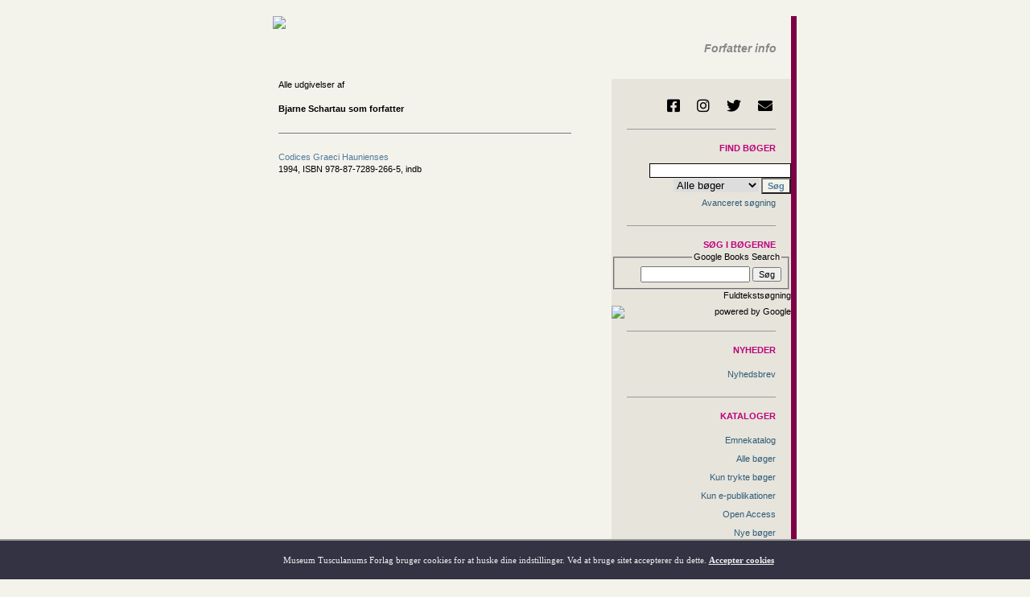

--- FILE ---
content_type: text/css
request_url: https://www.mtp.dk/styles/base.css?time=17-01-2026%2020:17:11
body_size: 1168
content:
@font-face{font-family:Camphor;src:url(/cgibin/fonts/CamphorPro-Light.woff) format("woff"),url(/cgibin/fonts/CamphorPro-Light.ttf) format("truetype"),url(/cgibin/fonts/CamphorPro-Light.eot) format("embedded-opentype");font-weight:300;font-style:normal}@font-face{font-family:Camphor;src:url(/cgibin/fonts/CamphorPro-LightItalic.woff) format("woff"),url(/cgibin/fonts/CamphorPro-LightItalic.ttf) format("truetype"),url(/cgibin/fonts/CamphorPro-LightItalic.eot) format("embedded-opentype");font-weight:300;font-style:italic}@font-face{font-family:Camphor;src:url(/cgibin/fonts/CamphorPro-Regular.woff) format("woff"),url(/cgibin/fonts/CamphorPro-Regular.ttf) format("truetype"),url(/cgibin/fonts/CamphorPro-Regular.eot) format("embedded-opentype");font-weight:400;font-style:normal}@font-face{font-family:Camphor;src:url(/cgibin/fonts/CamphorPro-Italic.woff) format("woff"),url(/cgibin/fonts/CamphorPro-Italic.ttf) format("truetype"),url(/cgibin/fonts/CamphorPro-Italic.eot) format("embedded-opentype");font-weight:400;font-style:italic}@font-face{font-family:Camphor;src:url(/cgibin/fonts/CamphorPro-Medium.woff) format("woff"),url(/cgibin/fonts/CamphorPro-Medium.ttf) format("truetype"),url(/cgibin/fonts/CamphorPro-Medium.eot) format("embedded-opentype");font-weight:600;font-style:normal}@font-face{font-family:Camphor;src:url(/cgibin/fonts/CamphorPro-MediumItalic.woff) format("woff"),url(/cgibin/fonts/CamphorPro-MediumItalic.ttf) format("truetype"),url(/cgibin/fonts/CamphorPro-MediumItalic.eot) format("embedded-opentype");font-weight:600;font-style:italic}@font-face{font-family:Camphor;src:url(/cgibin/fonts/CamphorStd-Bold.woff) format("woff"),url(/cgibin/fonts/CamphorStd-Bold.ttf) format("truetype"),url(/cgibin/fonts/CamphorStd-Bold.eot) format("embedded-opentype");font-weight:700;font-style:normal}@font-face{font-family:Camphor;src:url(/cgibin/fonts/CamphorStd-BoldItalic.woff) format("woff"),url(/cgibin/fonts/CamphorStd-BoldItalic.ttf) format("truetype"),url(/cgibin/fonts/CamphorStd-BoldItalic.eot) format("embedded-opentype");font-weight:700;font-style:italic}@font-face{font-family:Camphor;src:url(/cgibin/fonts/CamphorPro-Heavy.woff) format("woff"),url(/cgibin/fonts/CamphorPro-Heavy.ttf) format("truetype"),url(/cgibin/fonts/CamphorPro-Heavy.eot) format("embedded-opentype");font-weight:800;font-style:normal}@font-face{font-family:Camphor;src:url(/cgibin/fonts/CamphorPro-HeavyItalic.woff) format("woff"),url(/cgibin/fonts/CamphorPro-HeavyItalic.ttf) format("truetype"),url(/cgibin/fonts/CamphorPro-HeavyItalic.eot) format("embedded-opentype");font-weight:800;font-style:italic}@font-face{font-family:Verlag;src:url(/cgibin/fonts/subset-Verlag-Book.woff2) format("woff2"),url(/cgibin/fonts/subset-Verlag-Book.woff) format("woff"),url(/cgibin/fonts/subset-Verlag-Book.ttf) format("truetype");font-weight:400;font-style:normal}@font-face{font-family:Verlag;src:url(/cgibin/fonts/subset-Verlag-BookItalic.woff2) format("woff2"),url(/cgibin/fonts/subset-Verlag-BookItalic.woff) format("woff"),url(/cgibin/fonts/subset-Verlag-BookItalic.ttf) format("truetype");font-weight:400;font-style:italic}@font-face{font-family:Verlag;src:url(/cgibin/fonts/subset-Verlag-Bold.woff2) format("woff2"),url(/cgibin/fonts/subset-Verlag-Bold.woff) format("woff"),url(/cgibin/fonts/subset-Verlag-Bold.ttf) format("truetype");font-weight:700;font-style:normal}@font-face{font-family:Verlag;src:url(/cgibin/fonts/subset-Verlag-BoldItalic.woff2) format("woff2"),url(/cgibin/fonts/subset-Verlag-BoldItalic.woff) format("woff"),url(/cgibin/fonts/subset-Verlag-BoldItalic.ttf) format("truetype");font-weight:700;font-style:italic}@font-face{font-family:'Verlag Condensed';src:url(/cgibin/fonts/subset-VerlagCondensed-Book.woff2) format("woff2"),url(/cgibin/fonts/subset-VerlagCondensed-Book.woff) format("woff"),url(/cgibin/fonts/subset-VerlagCondensed-Book.ttf) format("truetype");font-weight:400;font-style:normal}@font-face{font-family:'Verlag Condensed';src:url(/cgibin/fonts/subset-VerlagCondensed-BookItalic.woff2) format("woff2"),url(/cgibin/fonts/subset-VerlagCondensed-BookItalic.woff) format("woff"),url(/cgibin/fonts/subset-VerlagCondensed-BookItalic.ttf) format("truetype");font-weight:400;font-style:italic}@font-face{font-family:'Verlag Condensed';src:url(/cgibin/fonts/subset-VerlagCondensed-Bold.woff2) format("woff2"),url(/cgibin/fonts/subset-VerlagCondensed-Bold.woff) format("woff"),url(/cgibin/fonts/subset-VerlagCondensed-Bold.ttf) format("truetype");font-weight:700;font-style:normal}@font-face{font-family:'Verlag Condensed';src:url(/cgibin/fonts/subset-VerlagCondensed-BoldItalic.woff2) format("woff2"),url(/cgibin/fonts/subset-VerlagCondensed-BoldItalic.woff) format("woff"),url(/cgibin/fonts/subset-VerlagCondensed-BoldItalic.ttf) format("truetype");font-weight:700;font-style:italic}.amount,.amt,.nr,blockquote,blockquote p{-webkit-font-kerning:normal;font-kerning:normal;font-variant-ligatures:common-ligatures contextual;font-variant-numeric:oldstyle-nums proportional-nums;-ms-font-feature-settings:"kern","liga","clig","calt","onum","pnum";font-feature-settings:"kern","liga","clig","calt","onum","pnum"}blockquote,blockquote p{font-family:adobe-text-pro,"IBM Plex Serif",Quadraat,Georgia,serif;line-height:1.3}.amount,.amt,.nr{font-variant-numeric:oldstyle-nums tabular-nums;-ms-font-feature-settings:"kern","liga","clig","calt","onum","tnum";font-feature-settings:"kern","liga","clig","calt","onum","tnum"}*{-webkit-font-kerning:normal;font-kerning:normal;font-variant-ligatures:common-ligatures contextual;font-variant-numeric:oldstyle-nums proportional-nums;-ms-font-feature-settings:"kern","liga","clig","calt","onum","pnum";font-feature-settings:"kern","liga","clig","calt","onum","pnum"}blockquote{border-left:15px solid rgba(81,123,155,.8);padding:1rem 1rem 1rem 1.5rem;margin:1.5rem 0;position:relative;border-radius:0 10px 10px 0;box-shadow:0 0 7px 0 #ccc;overflow:hidden;font-family:adobe-text-pro,"IBM Plex Serif",Quadraat,Georgia,serif;font-size:12px;line-height:1.55;background:rgba(240,240,240,.5)}blockquote::before{font-family:inherit;content:'\0201C';font-size:60pt;color:#bbb;position:absolute;top:-14px;left:0;z-index:-1}blockquote a{font-family:inherit;font-size:inherit}blockquote a:hover{background:0 0}blockquote cite{font-family:inherit;display:block;color:#888;margin-left:1rem;font-style:italic}blockquote p{font-size:1.1em}blockquote .rating{color:#8b4513}ul{margin-left:0;padding-left:10px;list-style-position:outside}ul li{padding-left:10px}ul.colon{list-style-type:'::'}.amount,.amt{text-align:right}.fed{font-weight:700;text-transform:uppercase}.error{background:#dc143c;color:#fff}.alert{display:-webkit-box;display:flex;padding:1rem;margin:2rem 0;border:0;border-left:3px solid}.alert::before{display:-webkit-box;display:flex;padding-right:1rem;font-size:1.5em;-webkit-box-align:center;align-items:center;font-family:"Font Awesome 5 Pro"}.alert.hide{display:none}.alert.alert-success{color:#8bc34a;background-color:#dff0d8;border-color:#d6e9c6}.alert.alert-success::before{content:'\f058'}.alert.alert-info{color:#517b9b;background-color:#d9edf7;border-color:#bce8f1}.alert.alert-info::before{content:'\f05a'}.alert.alert-warning{color:#8a6d3b;background-color:#fcf8e3;border-color:#faebcc}.alert.alert-warning::before{content:'\f06a'}.alert.alert-error{color:#a94442;background-color:#f2dede;border-color:#ebccd1}.alert.alert-error::before{content:'\f057'}.alert a{color:inherit;font-weight:700}.alert p{color:inherit}.fa-rotate{-webkit-animation:a .5s infinite linear;animation:a .5s infinite linear}.fa-spin-fast{-webkit-animation:fa-spin .8s infinite linear;animation:fa-spin .8s infinite linear}.hidden,.hide{display:none}.indicator{position:absolute;top:0;left:0;bottom:0;right:0;z-index:100;display:none;-webkit-box-pack:center;justify-content:center;-webkit-box-align:center;align-items:center;-webkit-box-orient:vertical;-webkit-box-direction:normal;flex-direction:column}.indicator::before{content:'';position:absolute;top:0;left:0;bottom:0;right:0;opacity:.85;background-color:#fff;z-index:-1}.indicator .error{color:#dc143c;background:0 0}.indicator .fa{font-size:4rem}.indicator .message{font-family:Camphor,source-sans-pro,"Fira Sans",fira-sans,Verlag,Helvetica,Arial,Verdana,sans-serif;font-weight:700;font-size:1.6em;margin-bottom:2rem;max-width:300px;text-align:center}.indicator .success{color:#8bc34a;background:0 0}.loading .indicator{display:-webkit-box;display:flex}.blue{color:#517b9b!important}.pink{color:#bd0079!important}.pinkfed{color:#bd0079;font-weight:700;text-transform:uppercase}#main_content_area hr{width:calc(100% - 10px);border-color:#aaa;margin:3.5rem 0}#main_content_area hr.light{border-color:#e2e2e2;margin:1rem 0}